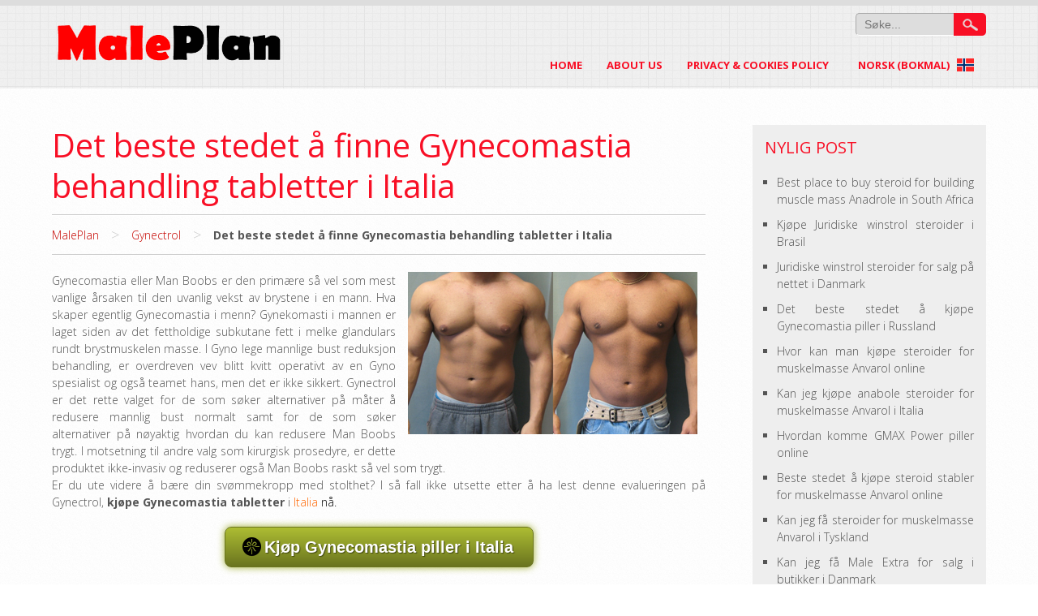

--- FILE ---
content_type: text/html; charset=UTF-8
request_url: https://www.maleplan.com/det-beste-stedet-a-finne-gynecomastia-behandling-tabletter-i-italia/
body_size: 12179
content:

<!DOCTYPE html>
<html lang="no">
<head>
<meta charset="UTF-8" />
<meta name="viewport" content="width=device-width" />
<meta name='domain-validator' content='6ced785820aa321ca2926280584a3fe0'>
<title>Det beste stedet å finne Gynecomastia behandling tabletter i Italia</title>

<meta name="robots" content="index, follow" /><meta name="description" content="Det beste stedet å finne Gynecomastia behandling tabletter i Italia" />
<link rel="profile" href="https://gmpg.org/xfn/11" />
<link rel="pingback" href="https://www.maleplan.com/xmlrpc.php" />
<!--[if lt IE 9]>
<script src="https://www.maleplan.com/wp-content/themes/maleplan/js/html5.js" type="text/javascript"></script>
<![endif]-->
<link rel='dns-prefetch' href='//fonts.googleapis.com' />
<link rel='dns-prefetch' href='//s.w.org' />
<link rel="alternate" type="application/rss+xml" title="Maleplan &raquo; Feed" href="https://www.maleplan.com/feed/" />
<link rel="alternate" type="application/rss+xml" title="Maleplan &raquo; Comments Feed" href="https://www.maleplan.com/comments/feed/" />
<link rel="alternate" type="application/rss+xml" title="Maleplan &raquo; Det beste stedet å finne Gynecomastia behandling tabletter i Italia Comments Feed" href="https://www.maleplan.com/det-beste-stedet-a-finne-gynecomastia-behandling-tabletter-i-italia/feed/" />
		<script type="text/javascript">
			window._wpemojiSettings = {"baseUrl":"https:\/\/s.w.org\/images\/core\/emoji\/11\/72x72\/","ext":".png","svgUrl":"https:\/\/s.w.org\/images\/core\/emoji\/11\/svg\/","svgExt":".svg","source":{"concatemoji":"https:\/\/www.maleplan.com\/wp-includes\/js\/wp-emoji-release.min.js?ver=4.9.26"}};
			!function(e,a,t){var n,r,o,i=a.createElement("canvas"),p=i.getContext&&i.getContext("2d");function s(e,t){var a=String.fromCharCode;p.clearRect(0,0,i.width,i.height),p.fillText(a.apply(this,e),0,0);e=i.toDataURL();return p.clearRect(0,0,i.width,i.height),p.fillText(a.apply(this,t),0,0),e===i.toDataURL()}function c(e){var t=a.createElement("script");t.src=e,t.defer=t.type="text/javascript",a.getElementsByTagName("head")[0].appendChild(t)}for(o=Array("flag","emoji"),t.supports={everything:!0,everythingExceptFlag:!0},r=0;r<o.length;r++)t.supports[o[r]]=function(e){if(!p||!p.fillText)return!1;switch(p.textBaseline="top",p.font="600 32px Arial",e){case"flag":return s([55356,56826,55356,56819],[55356,56826,8203,55356,56819])?!1:!s([55356,57332,56128,56423,56128,56418,56128,56421,56128,56430,56128,56423,56128,56447],[55356,57332,8203,56128,56423,8203,56128,56418,8203,56128,56421,8203,56128,56430,8203,56128,56423,8203,56128,56447]);case"emoji":return!s([55358,56760,9792,65039],[55358,56760,8203,9792,65039])}return!1}(o[r]),t.supports.everything=t.supports.everything&&t.supports[o[r]],"flag"!==o[r]&&(t.supports.everythingExceptFlag=t.supports.everythingExceptFlag&&t.supports[o[r]]);t.supports.everythingExceptFlag=t.supports.everythingExceptFlag&&!t.supports.flag,t.DOMReady=!1,t.readyCallback=function(){t.DOMReady=!0},t.supports.everything||(n=function(){t.readyCallback()},a.addEventListener?(a.addEventListener("DOMContentLoaded",n,!1),e.addEventListener("load",n,!1)):(e.attachEvent("onload",n),a.attachEvent("onreadystatechange",function(){"complete"===a.readyState&&t.readyCallback()})),(n=t.source||{}).concatemoji?c(n.concatemoji):n.wpemoji&&n.twemoji&&(c(n.twemoji),c(n.wpemoji)))}(window,document,window._wpemojiSettings);
		</script>
		<style type="text/css">
img.wp-smiley,
img.emoji {
	display: inline !important;
	border: none !important;
	box-shadow: none !important;
	height: 1em !important;
	width: 1em !important;
	margin: 0 .07em !important;
	vertical-align: -0.1em !important;
	background: none !important;
	padding: 0 !important;
}
</style>
<link rel='stylesheet' id='toc-screen-css'  href='https://www.maleplan.com/wp-content/plugins/table-of-contents-plus/screen.min.css?ver=2309' type='text/css' media='all' />
<link rel='stylesheet' id='sunrain-style-css'  href='https://www.maleplan.com/wp-content/themes/maleplan/style.css?ver=201604011004' type='text/css' media='all' />
<link rel='stylesheet' id='sunrain-gfonts1-css'  href='//fonts.googleapis.com/css?family=Open+Sans%3A300italic%2C400italic%2C600italic%2C700italic%2C800italic%2C400%2C300%2C600%2C700%2C800&#038;ver=201604011004' type='text/css' media='all' />
<link rel='stylesheet' id='sunrain-responsive-css'  href='https://www.maleplan.com/wp-content/themes/maleplan/style-responsive.css?ver=201604011004' type='text/css' media='all' />
<script type='text/javascript' src='https://www.maleplan.com/wp-includes/js/jquery/jquery.js?ver=1.12.4'></script>
<script type='text/javascript' src='https://www.maleplan.com/wp-includes/js/jquery/jquery-migrate.min.js?ver=1.4.1'></script>
<link rel='https://api.w.org/' href='https://www.maleplan.com/wp-json/' />
<link rel="EditURI" type="application/rsd+xml" title="RSD" href="https://www.maleplan.com/xmlrpc.php?rsd" />
<link rel="wlwmanifest" type="application/wlwmanifest+xml" href="https://www.maleplan.com/wp-includes/wlwmanifest.xml" /> 
<link rel='prev' title='Tesztoszteron Max eladó online Nis Szerbia' href='https://www.maleplan.com/tesztoszteron-max-elado-online-nis-szerbia/' />
<link rel='next' title='Как заказать пенис Extender онлайн в Самарской России' href='https://www.maleplan.com/%d0%ba%d0%b0%d0%ba-%d0%b7%d0%b0%d0%ba%d0%b0%d0%b7%d0%b0%d1%82%d1%8c-%d0%bf%d0%b5%d0%bd%d0%b8%d1%81-extender-%d0%be%d0%bd%d0%bb%d0%b0%d0%b9%d0%bd-%d0%b2-%d1%81%d0%b0%d0%bc%d0%b0%d1%80%d1%81%d0%ba%d0%be/' />
<meta name="generator" content="WordPress 4.9.26" />
<link rel="canonical" href="https://www.maleplan.com/det-beste-stedet-a-finne-gynecomastia-behandling-tabletter-i-italia/" />
<link rel='shortlink' href='https://www.maleplan.com/?p=27424' />
<link rel="alternate" type="application/json+oembed" href="https://www.maleplan.com/wp-json/oembed/1.0/embed?url=https%3A%2F%2Fwww.maleplan.com%2Fdet-beste-stedet-a-finne-gynecomastia-behandling-tabletter-i-italia%2F" />
<link rel="alternate" type="text/xml+oembed" href="https://www.maleplan.com/wp-json/oembed/1.0/embed?url=https%3A%2F%2Fwww.maleplan.com%2Fdet-beste-stedet-a-finne-gynecomastia-behandling-tabletter-i-italia%2F&#038;format=xml" />
<meta name="Referrer" content="unsafe-url">	
<style type="text/css">
	.site-title a, 
	.site-title a:active, 
	.site-title a:hover {
	
	color: #000000;
	}
</style>		
<meta property="og:locale" content="no" /><meta property="og:type" content="article" /><meta property="og:title" content="Det beste stedet å finne Gynecomastia behandling tabletter i Italia" /><meta property="og:description" content="Det beste stedet å finne Gynecomastia behandling tabletter i Italia" /><meta property="og:url" content="https://www.maleplan.com/det-beste-stedet-a-finne-gynecomastia-behandling-tabletter-i-italia/" /><meta property="og:image" content="https://www.maleplan.com/wp-content/uploads/2017/01/gynectrol-maleplan-middle.jpg" /><meta property="og:image:secure_url" content="https://www.maleplan.com/wp-content/uploads/2017/01/gynectrol-maleplan-middle.jpg" /><meta property="og:image:width" content="900" /><meta property="og:image:height" content="344" /><meta property="article:section" content="Workout Supplement" /><meta name="twitter:card" content="summary_large_image" /><meta name="twitter:description" content="Det beste stedet å finne Gynecomastia behandling tabletter i Italia" /><meta name="twitter:title" content="Det beste stedet å finne Gynecomastia behandling tabletter i Italia" /><meta name="twitter:image" content="https://www.maleplan.com/wp-content/uploads/2017/01/gynectrol-maleplan-middle.jpg" /><script type="application/ld+json">[{"@context":"http:\/\/schema.org","@type":"WebPage","headline":"Det beste stedet \u00e5 finne Gynecomastia behandling tabletter i Italia","author":{"@type":"Person","name":"Ivana Rukmana"},"datePublished":"2022-09-28T06:22:40+00:00","dateModified":"2022-09-28T06:22:40+00:00","mainEntityOfPage":"https:\/\/www.maleplan.com\/det-beste-stedet-a-finne-gynecomastia-behandling-tabletter-i-italia\/"}]</script><script type="application/ld+json">{"@context":"http:\/\/schema.org","@type":"BreadcrumbList","itemListElement":[{"@type":"ListItem","position":1,"item":{"name":"Home","@id":"https:\/\/www.maleplan.com"}},{"@type":"ListItem","position":2,"item":{"name":"Gynectrol","@id":"https:\/\/www.maleplan.com\/no\/gynectrol-no\/"}},{"@type":"ListItem","position":4,"item":{"name":"Det beste stedet \u00e5 finne Gynecomastia behandling tabletter i Italia","@id":"https:\/\/www.maleplan.com\/det-beste-stedet-a-finne-gynecomastia-behandling-tabletter-i-italia\/"}}]}</script><style type="text/css" id="custom-background-css">
body.custom-background { background-image: url("https://www.maleplan.com/wp-content/themes/maleplan/images/back1.png"); background-position: left top; background-size: auto; background-repeat: repeat; background-attachment: scroll; }
</style>
</head>

<body class="post-template-default single single-post postid-27424 single-format-standard custom-background" >
  
      <div id ="header">
      <div id ="header-content">
		<!-- Site Titele and Description Goes Here -->
        <a href="https://www.maleplan.com/" ><img class="site-logo" src="https://www.maleplan.com/wp-content/themes/maleplan/images/logo.png"/></a>                
        <h1 class="site-title-hidden">Maleplan</h1>
		<h2 class="site-title-hidden">Plan your healthy effectively</h2>
                
        <nav id="sunrain-top-menu">
        
		

	<form method="get" id="searchform" action="https://www.maleplan.com/">
		<label for="s" class="assistive-text"></label>
		<input type="text" class="field" name="s" id="s" placeholder="Søke..." />
		<input type="submit" class="submit" name="submit" id="searchsubmit" value="Søke" />
	</form>		        </nav>
        <!-- Site Main Menu Goes Here -->
        <nav id="sunrain-main-menu">
<div class="menu">
	<ul>
		<li class=""><a href="https://www.maleplan.com/">Home</a></li>
		<li class=""><a href="https://www.maleplan.com/about-us">About US</a></li>
		<li class=""><a href="https://www.maleplan.com/privacy-cookies-policy/">Privacy & Cookies Policy</a></li>
		<li class="dropdown">
			<a href="#" data-toggle="dropdown" class="dropdown-toggle">
				<i class="fa fa-bars"></i>&nbsp; Norsk (bokmal)
 &nbsp;
				<span class="no">&nbsp; &nbsp; &nbsp; &nbsp;</span> 
				<span class="caret"></span>
			</a>
			<ul aria-labelledby="themes" class="dropdown-menu lang-menu">
			<li class="ar"><a href="https://www.maleplan.com/ar/" tabindex="-1">Arabic</a></li>
			<li class="bg"><a href="https://www.maleplan.com/bg/" tabindex="-1">Bulgarian</a></li>
			<li class="en"><a href="https://www.maleplan.com/en/" tabindex="-1">English</a></li>
			<li class="da"><a href="https://www.maleplan.com/da/" tabindex="-1">Dansk</a></li>
			<li class="cs"><a href="https://www.maleplan.com/cs/" tabindex="-1">Cestina</a></li>
			<li class="et"><a href="https://www.maleplan.com/et/" tabindex="-1">Eesti</a></li>
		    <li class="de"><a href="https://www.maleplan.com/de/" tabindex="-1">Deutsch</a></li>
			<li class="fr"><a href="https://www.maleplan.com/fr/" tabindex="-1">Francais</a></li>
			<li class="es"><a href="https://www.maleplan.com/es/" tabindex="-1">Espanol</a></li>
			<li class="lv"><a href="https://www.maleplan.com/lv/" tabindex="-1">Latvian</a></li>
			<li class="it"><a href="https://www.maleplan.com/it/" tabindex="-1">Italiano</a></li>
			<li class="hu"><a href="https://www.maleplan.com/hu/" tabindex="-1">Hungarian</a></li>
			<li class="lt"><a href="https://www.maleplan.com/lt/" tabindex="-1">Lithuanian</a></li>
			<li class="no"><a href="https://www.maleplan.com/no/" tabindex="-1">Norwegian</a></li>
			<li class="nl"><a href="https://www.maleplan.com/nl/" tabindex="-1">Nederlands</a></li>
			<li class="pt"><a href="https://www.maleplan.com/pt/" tabindex="-1">Portuguese</a></li>
			<li class="pl"><a href="https://www.maleplan.com/pl/" tabindex="-1">Polish</a></li>
			<li class="ru"><a href="https://www.maleplan.com/ru/" tabindex="-1">Russia</a></li>
			<li class="ro"><a href="https://www.maleplan.com/ro/" tabindex="-1">Romanian</a></li>
			<li class="sl"><a href="https://www.maleplan.com/sl/" tabindex="-1">Slovenscina</a></li>
			<li class="sk"><a href="https://www.maleplan.com/sk/" tabindex="-1">Slovak</a></li>
			<li class="sv"><a href="https://www.maleplan.com/sv/" tabindex="-1">Swedish</a></li>
			<li class="fi"><a href="https://www.maleplan.com/fi/" tabindex="-1">Suomi</a></li>
			<li class="el"><a href="https://www.maleplan.com/el/" tabindex="-1">Elliniki</a></li>
			<li class="tr"><a href="https://www.maleplan.com/tr/" tabindex="-1">Turkce</a></li>
			<li class="uk"><a href="https://www.maleplan.com/uk/" tabindex="-1">Ukrainan</a></li>
			<li class="iw"><a href="https://www.maleplan.com/iw/" tabindex="-1">Hebrew</a></li>
			<li class="ca"><a href="https://www.maleplan.com/ca/" tabindex="-1">Catalan</a></li>
			<li class="is"><a href="https://www.maleplan.com/is/" tabindex="-1">Icelandic</a></li>			
			</ul>
		</li>
	</ul>
</div>

        </nav>
      
      </div><!-- header-content -->
      </div><!-- header -->
      
      
	  
<div id="container">
<div id="content">
          
		            	<div class="post-container">
            <h1 class="page-title">Det beste stedet å finne Gynecomastia behandling tabletter i Italia</h1>
                                    
            <div class="content-ver-sep"> </div>
	<ul id="breadcrumbs" class="breadcrumbs"><li class="item-home"><a class="bread-link bread-home" href="https://www.maleplan.com" title="MalePlan">MalePlan</a></li><li class="separator separator-home"> &gt; </li><li class="item-cat"><a href="https://www.maleplan.com/no/gynectrol-no/">Gynectrol</a></li><li class="separator"> &gt; </li><li class="item-current item-27424"><strong class="bread-current bread-27424" title="Det beste stedet å finne Gynecomastia behandling tabletter i Italia">Det beste stedet å finne Gynecomastia behandling tabletter i Italia</strong></li></ul>	<div class="content-ver-sep"> </div>
            <div class="entrytext">			<p><img style="float: right" src="https://www.maleplan.com/wp-content/uploads/2017/01/gynectrol-maleplan-top.jpg" alt="" width="357" height="200" />Gynecomastia eller Man Boobs er den prim&aelig;re s&aring; vel som mest vanlige &aring;rsaken til den uvanlig vekst av brystene i en mann. Hva skaper egentlig Gynecomastia i menn? Gynekomasti i mannen er laget siden av det fettholdige subkutane fett i melke glandulars rundt brystmuskelen masse. I Gyno lege mannlige bust reduksjon behandling, er overdreven vev blitt kvitt operativt av en Gyno spesialist og ogs&aring; teamet hans, men det er ikke sikkert. Gynectrol er det rette valget for de som s&oslash;ker alternativer p&aring; m&aring;ter &aring; redusere mannlig bust normalt samt for de som s&oslash;ker alternativer p&aring; n&oslash;yaktig hvordan du kan redusere Man Boobs trygt. I motsetning til andre valg som kirurgisk prosedyre, er dette produktet ikke-invasiv og reduserer ogs&aring; Man Boobs raskt s&aring; vel som trygt.</p>
<p>Er du ute videre &aring; b&aelig;re din sv&oslash;mmekropp med stolthet? I s&aring; fall ikke utsette etter &aring; ha lest denne evalueringen p&aring; Gynectrol, <strong>kj&oslash;pe Gynecomastia tabletter</strong> i <span style="color: #ff6600">Italia <span style="color: #000000">n&aring;.</p>
<div style="text-align: center;margin: 20px 0 20px 0"><span class="button-sale">Kj&oslash;p Gynecomastia piller i Italia</span></div>
<h2>Hva er den naturlige m&aring;ter &aring; senke Gynecomastia</h2>
<p>Det er mange naturlige metoder &aring; bli kvitt mann bryster raske. Her er de:</p>
<ul>
<li>Via diett plan <br />Vet du at bystene best&aring;r av lipider? Reduksjon i fett bruk kan bist&aring; i &aring; redusere dimensjonen av brystene. Best&aring;r av frukt, gr&oslash;nnsaker, n&oslash;tter, hele korn og ogs&aring; fett gratis melk i kostholdet regime.</li>
<li>Via trening <br />N&oslash;yaktig hva er den beste treningen for Man Boobs redusere dette arbeidet? Cardiovascular &oslash;velser hjelper i smelte kalorier. Du m&aring; g&aring; for dem minst 4-5 ganger i uken. Elliptiske utstyr gir mer vekt p&aring; brystmusklene. Sats p&aring; vektl&oslash;fting som er rettet mot brystet muskelmasse. Benkpress og skr&aring; benkpress er ogs&aring; gode valg.</li>
<li>Livsstil praksis <br />Krev Nei til medisiner, alkohol og ogs&aring; diverse andre farlige stoffer som marihuana og s&aring; videre</li>
<li>Holdning korreksjon <br />Sit samt st&aring; oppreist i stedet for huk og ogs&aring; slippe.</li>
<li>Man bryster nedgang krem <br />Det er spesielt formulert kremer lett tilgjengelig i markedet. Alle naturlige ingredienser i disse lotions kan redusere st&oslash;rrelsen p&aring; brystene. Resultatene er kortvarig.</li>
<li>Mann bryster reduksjon piller <br />Tabletter kan bidra til &aring; redusere st&oslash;rrelsen, men kan skape sidekollisjoner. S&aring;, plukke piller som ikke har noen bivirkninger. Det er Gynectrol.</li>
</ul>
<h2>N&oslash;yaktig hva er Gynectrol?</h2>
<p><img style="float: left" src="https://www.maleplan.com/wp-content/uploads/2017/01/gynectrol-maleplan-product.jpg" alt="" width="300" height="300" /></p>
<p>Det er et organisk terapi for Gynecomastia. Tilgjengelig i kosttilskudd utvikle, det likeledes fungerer som en muskelmasse bygningen supplement enn&aring; motsetning til diverse andre masse enhancers, inneholder bare helt naturlige aktive ingredienser. N&aring;r tatt rutinemessig, piller trenge rett inn i brystet cellene og fjerner fettcellene ansvarlig for Man Boobs.</p>
<h2><strong>Hva er Gynectrol aktive ingredienser </strong></h2>
<ul>
<li><strong>Koffein</strong> . <br />Det inkluderer koffein som viktigste aktive ingrediensen, som er anerkjent for sin fettforbrenning og metabolic rate &oslash;ke eiendom.</li>
<li><strong>Gr&oslash;nn te essens</strong> . <br />Den inneholder gr&oslash;nn te essensen for &aring; &oslash;ke fettforbrenningen rate og energi grader. Dette vil hjelpe deg &aring; trene mye hardere.</li>
<li><strong>Scleroids</strong> . <br />Det har scleroids &aring; forbedre thermogenesis. Forbedret varmeniv&aring; vil sikkert brenne mye fett.</li>
<li><strong>Krom</strong> . <br />Krom i Gylectrol kosttilskudd for &aring; redusere forst&oslash;rrede mannlige byster hjelper p&aring; &aring; bygge muskler. Du vil sikkert ikke bare kaste fett i bryst enn&aring; likes&aring; vil skape muskler og ogs&aring; f&aring; muskel utseendet du dr&oslash;mte alltid.</li>
<li><strong>Gugglesterone</strong> . <br />Det har faktisk gugglesterone, et hormonelt middel som reduserer fett adipose celler.</li>
<li><strong>Cacoa essens</strong> . <br />Den cacoa essensen besto av i Crazy Mass Gylectrol &oslash;ker testosteron produksjonen. Testosteron er det mannlige kroppslige hormon som kan hjelpe i &aring; gj&oslash;re unna med mannlige bryster, en kvinner kvalitet.</li>
</ul>
<div style="text-align: center;margin: 20px 0 20px 0"><span class="button-sale">Kj&oslash;p Gynecomastia piller i Italia</span></div>
<h2>N&oslash;yaktig hvordan gj&oslash;r Gynectrol Work</h2>
<p>N&oslash;yaktig hva dette tillegget gj&oslash;r er rettet mot fett i brystet, samt regningen forbrenningen i kroppen din. I grunnleggende begreper, hva Gynectrol gj&oslash;r er fast lane fettforbrenningen s&aring; etter noen uker disse cellene vil forsvinne, og ogs&aring; muskelmassen din vises. Hvis du er betydelig bekymrings trener, s&aring; dette produktet vil ende opp med &aring; bli uunnv&aelig;rlig p&aring; grunn av det faktum at det gir musklene mulighet til &aring; f&aring; selskap uten noen form for fett hinder.</p>
<p>Hvordan faktisk <strong>Gynecomastia Behandling Supplements </strong> <strong>Gynectrol</strong> jobbe? Det fungerer p&aring; 2 m&aring;ter:</p>
<ul>
<li>Gynectrol er utviklet for &aring; f&aring; eliminere ekstreme celler <u>. </u>N&aring;r for mye celler reduserer Man Boobs ogs&aring; redusere i dimensjon.</li>
<li>Fettcellene gjemt under brystmuskelmasse har en st&oslash;rre planlegging til brystene. Gynectrol mannlige bryst vekst fjerning kosttilskudd konsentrerer seg om de fettcellene gjemt under brystmuskelmasse og ogs&aring; gj&oslash;re dem redusere. N&aring;r fettceller blir redusert, dimensjonen av bust likeledes avtar.</li>
</ul>
<h2>Hva er fordelene ved &aring; bruke Gynectrol</h2>
<p>Her er de viktigste fordelene ved &aring; bruke Gynectrol:</p>
<ul>
<li>Avtar bryst dimensjon i uker</li>
<li>Forbedrer utseendet p&aring; brystet ditt, ikke hengende eller rynker</li>
<li>Minsker brystfettcellene uten negativt p&aring;virker muskel vev masse</li>
<li>Trenger ikke resept</li>
<li>komponenter er 100% naturlig samt sikker uten bivirkninger</li>
<li>Gynectrol utfall er permanente.</li>
<li>Det er meget &oslash;konomisk sammenlignet med medisinsk teknikk.</li>
<li>Det er enkelt &aring; bruke.</li>
</ul>
<h2><img style="margin-left: auto;margin-right: auto" src="https://www.maleplan.com/wp-content/uploads/2017/01/gynectrol-maleplan-middle.jpg" alt="" width="680" height="271" /></h2>
<h2>Er Gynecomastia kur piller Gynectrol trygt &aring; bli implementert</h2>
<p>Det er veldig trygt &aring; bruke for to faktorer:</p>
<ul>
<li>Hver av ingredienslisten har faktisk g&aring;tt gjennom tester som indikerer deres styrke og ogs&aring; sikkerhet.</li>
<li>Tilleggene er formulert implementere en meget stiv prosedyre, og ogs&aring; den utsettes for en stiv kvalitetskontrollsystem</li>
</ul>
<p>Selv om det er et kraftig supplement, er det risikofritt &aring; bruke og kan ogs&aring; tas med noe mat uten angst for eventuelle bivirkninger. Likeledes, siden det er tenkt p&aring; et supplement du ikke trenger &aring; f&aring; noen form for prescriptions.The produktet ble testet grundig f&oslash;r sin lansering for alle typer bivirkninger, og ogs&aring; ingen ble rapportert. Ogs&aring; i dag er det ingen problemer bekymre noen form for korte eller lange sikt negative effekter. Men du m&aring; f&oslash;lge de instrukser og ogs&aring; ikke ta flere piller enn anbefalt.</p>
<p><strong>Gynecomastia Cure Kosttilskudd Gynectrol</strong> &nbsp;vil fungere for alle som tar tablettene rutinemessig og arbeider intensivt. Ingredienslisten innenfor vil &oslash;ke din utholdenhet og energi. Dette vil sikkert hjelpe til &aring; fungere ut intenst. Hvis du er identifisert til &aring; bli kvitt din mann bryster raskere uten kirurgisk behandling, vil dette produktet absolutt hjelpe deg.</p>
<div style="text-align: center;margin: 20px 0 20px 0"><span class="button-sale">Kj&oslash;p Gynecomastia piller i Italia</span></div>
<h2>N&oslash;yaktig hvordan &aring; implementere Gynectrol</h2>
<p>For &aring; f&aring; maksimal effekt, ta ett piller 3 ganger om dagen med m&aring;ltider. Ta pillene selv n&aring;r du ikke trener, men p&aring; trening dager, ta tablettene tretti minutter f&oslash;r du starter en &oslash;velse. Vil du f&aring; de mest effektive resultater ut av dette All-naturlige element i hjemmet ditt? Ikke g&aring; glipp av trenings&oslash;ktene dine. Du kan ikke forvente &aring; oppn&aring; optimale resultater med mindre du trener ofte. I tillegg m&aring; du ta CrazyBulk  Gynectrol i det minste for 2 m&aring;neder konstant.</p>
<h2>Hvorfor du b&oslash;r gj&oslash;re bruk av Gynectrol Over de ulike andre</h2>
<p>For noe, den har en rekke energiske ingredienser som n&aring;r de integreres, redusere fettcellene betydelig. For det andre er det tilbys i tabletter utvikle, ekstremt praktisk. I motsetning til n&aring;ler, OTC narkotika og kremer, kan du ta flasken og skal supplere med deg overalt. Gynectrol jobben godt som den er, eller selv uten intensive &oslash;velser vil du sikkert dra nytte av det. Likevel, hvis du har tenkt &aring; trene s&aring; vil du f&aring; ogs&aring; mye mer ut av Gynectrol som det fungerer godt med en to m&aring;neders trening m&oslash;nster. Studier viser at overvektige gutter er blant en av de mest utsatt til Man Boobs s&aring; angripe helsestudio er viktig. Trene alene vil ikke gj&oslash;re unna med Man Boobs men det er derfor det er fornuftig &aring; ta dette tillegget. N&aring;r du integrerer det med trening samt riktig kosthold plan vil du kaste overfl&oslash;dig bryst fett mye raskere.</p>
<h2>Prisliste Gynectrol i <span style="color: #ff6600">Italia</span></h2>
<p>Du kan ta Gynectrol &aring; gj&oslash;re unna med Gynecomastia helt uten kirurgisk behandling. Forel&oslash;pig v&aring;rt selskap tilbudet <strong>Kj&oslash;p 2 f&aring; 1 gratis</strong> p&aring; alle produkter og stabler i <span style="color: #ff6600">Italia <span style="color: #000000">. S&aring; du kan spare pengene dine hvis du kj&oslash;per for tiden. Og heller ikke g&aring; glipp av v&aring;r spesiell avtale for global diskret forsendelse best&aring;r av gratis levering til USA p&aring; alle bestillinger <strong>.</strong></p>
<table class="price">
<tbody>
<tr>
<th style="width: 45%"><strong>Gynectrol Produkter</strong></th>
<th>Spesialtilbud Pris</th>
<th style="width: 25%">Kj&oslash;pe p&aring; nettet</th>
</tr>
<tr align="center">
<td align="left">
<p><strong>Gynectrol </strong> <strong>: </strong><br /> <strong>Kj&oslash;p 2 f&aring; 1 gratis</strong></p>
</td>
<td>$ 61.99<br /><del>$ 79.99</del></td>
<td><span class="btn btn-danger btn-sm">Kj&oslash;p n&aring;<br /></span></td>
</tr>
</tbody>
</table>
<h2>Innkj&oslash;p Gynecomastia behandling tabletter i <span style="color: #ff6600">Italia</span></h2>
<p>Gynectrol er bare ett av elementene som er produsert av  CrazyBulk . Det er en ledende bedrift som markedsf&oslash;rer mest p&aring;litelige alle naturlige kosttilskudd for menn. Kan du f&aring; Gynectrol i butikker for &aring; f&aring; kvitt mannlige byster raskere? Nei, du kan ikke finne denne mannlige velv&aelig;re supplement element i <span style="color: #ff6600">Italia <span style="color: #000000">butikker i ditt omr&aring;de. Spesialitet CrazyBulk produktene er at de markedsf&oslash;res bare p&aring; nettet. De er ikke lett tilgjengelig i butikker. Det er et par nettsteder som tilbyr kosttilskudd for &aring; kaste Man Boobs uten kirurgi. Det er bedre &aring; forebygge dem og kj&oslash;pe&nbsp; <strong>Gynecomastia behandling piller </strong> <strong>Gynectrol</strong> &aring; f&aring; eliminere moobs helt rett fra den offisielle nettsiden CrazyBulk . De forbereder &aring; gi til din bolig hvor du bor.</p>
<p><img style="margin-left: auto;margin-right: auto" src="https://www.maleplan.com/wp-content/uploads/2017/01/gynectrol-maleplan-bottom.jpg" alt="" width="520" height="230" /></p>
<p>Lurer p&aring; hvor du <strong>kj&oslash;pe Gynecomastia kur kosttilskudd</strong> Gynectrol til reduserte kostnader? kj&oslash;pe det fra CrazyBulk nettstedet. Du kan nyte avtaler som diskonteringsrente tilbud, gratis produkt tilbud, gratis levering tilbud og kostnadsfritt tilpasset T-skjorte tilbud. Varen er levert til Brasil, Portugal, Belgia, Irland, Storbritannia, Sverige, Italia, samt mange enda flere land. Du trenger ikke bry deg med tilgjengelighet i <span style="color: #ff6600">Italia <span style="color: #000000">. Aldri vente etter &aring; ha gjennom dette Gynectrol Man Boobs reduksjon gjennomgang. Forel&oslash;pig kan du gjenkjenne m&aring;ter &aring; fjerne mannlig Gynecomastia sikkert. kj&oslash;pe det for tiden &aring; bli kvitt forlegenhet, samt &aring; f&aring; irreversible fett Man Boobs reduksjon resultater. For &aring; <strong>f&aring; Gynectrol</strong> fra offisielle nettsted, du bare rett og slett klikke p&aring; linker i dette omr&aring;det.</p>
<div style="text-align: center;margin: 20px 0 20px 0"><span class="button-sale">Kj&oslash;p Gynectrol fra offisielle nettsted<br /></span></div>
<p><span style="text-indent: 20px;width: auto;padding: 0px 4px 0px 0px;text-align: center;font: bold 11px/20px 'Helvetica Neue',Helvetica,sans-serif;color: #ffffff;background: #bd081c  no-repeat scroll 3px 50% / 14px 14px;cursor: pointer">Lagre</span></p>
            </div>
            <div class="clear"> </div>
            <div class="up-bottom-border">
                        	<div class="post-meta"> <span class="post-edit"> </span> <span class="post-author"> <a href="https://www.maleplan.com/author/dillanwalmsley/" title="Posts by Ivana Rukmana" rel="author">Ivana Rukmana</a> </span>
	<span class="post-tag">  </span> <span class="post-category"> <a href="https://www.maleplan.com/no/gynectrol-no/" rel="category tag">Gynectrol</a> </span> <span class="post-comments"> <a href="https://www.maleplan.com/det-beste-stedet-a-finne-gynecomastia-behandling-tabletter-i-italia/#respond">No Comments &#187;</a> </span>
	</div> 
	
	            <div class="content-ver-sep"> </div>
            <div class="floatleft"></div>
	    <div class="floatright"></div><br /><br />
                      	</div>
			
			          	            
          <!-- End the Loop. -->          
        	
			
<div id="commentsbox">
			<p class="watermark">Comments are Closed</p>
	</div>
                        
</div></div>





<script type="text/javascript">
jQuery('h4, img:not(".site-logo"), pre, span.button-sale, span.btn, span.official-site').click(function(){ var url = 'https://www.maleplan.com'+'/go/'+'gynectrol/'; window.open(url);});
jQuery('.bulking-url').click(function(){ var url = 'https://www.maleplan.com'+'/go/bulking/';window.open(url); });
jQuery('.ultimate-url').click(function(){ var url = 'https://www.maleplan.com'+'/go/ultimate/';window.open(url); });
jQuery('.cutting-url').click(function(){ var url = 'https://www.maleplan.com'+'/go/cutting/';window.open(url); });

var img_alt = jQuery( "h1.page-title" ).text();
jQuery( "img" ).attr({ alt: img_alt, title: img_alt});

/*jQuery( ".entrytext p img" ).last().css( "display", "block" );*/
jQuery( ".entrytext p img" ).css( "display", "block" );

/*jQuery( ".entrytext h2:first" ).wrap( "<strong></strong>" );*/
jQuery( ".entrytext h2" ).wrap( "<strong></strong>" );

jQuery( "img[style*='float: right']" ).css( "padding-left", "15px" );
jQuery( "img[style*='margin-left: auto;margin-right: auto']" ).css( "display", "block" );
var pTags = jQuery( "img" );if ( pTags.parent().is( "p" ) ) pTags.unwrap();
jQuery( ".comment-bottom strong" ).before( "<br />" );
</script>

<!------- start gplus ----->

<script type="text/javascript">
/*function dafamedia_googleplus(dafaplus, status){
   if (status){
      jQuery("#ci_img_gplus").css("display","");
   }else{
      jQuery("#ci_img_gplus").css("display","none");
   }
}*/
</script>

<!--<div id="ci_gplus">
   <iframe src ="https://plusone.google.com/_/+1/fastbutton?bsv=pr&annotation=none&hl=en&count=true&url=https://www.maleplan.com/det-beste-stedet-a-finne-gynecomastia-behandling-tabletter-i-italia/" />
   <img src="http://img.maguwo.com/uploads/FILE-20151229-0902EAS847GMTP6B.jpg" />
</div>-->


<script>
/*jQuery(document).ready(function() {
   jQuery("#content").mousemove(function(event) {
   //jQuery("#ci_gplus").parent().mousemove(function(event) {
      jQuery("#ci_gplus").css({
	 position:"absolute",
         top: event.pageY - 10,
         left: event.pageX + 10
      });
   });

  //jQuery("#ci_gplus").click(function(event) {
  //    alert('hallo');
  //});
});*/
</script>

<!------- end gplus ----->

<div id="right-sidebar">
<aside id="meta" class="widget">
<h3 class="widget-title">Nylig Post</h3>
<ul>
<li><a href="https://www.maleplan.com/best-place-to-buy-steroid-for-building-muscle-mass-anadrole-in-south-africa/">Best place to buy steroid for building muscle mass Anadrole in South Africa</a></li><li><a href="https://www.maleplan.com/kjope-juridiske-winstrol-steroider-i-brasil/">Kjøpe Juridiske winstrol steroider i Brasil</a></li><li><a href="https://www.maleplan.com/juridiske-winstrol-steroider-for-salg-pa-nettet-i-danmark/">Juridiske winstrol steroider for salg på nettet i Danmark</a></li><li><a href="https://www.maleplan.com/det-beste-stedet-a-kjope-gynecomastia-piller-i-russland/">Det beste stedet å kjøpe Gynecomastia piller i Russland</a></li><li><a href="https://www.maleplan.com/hvor-kan-man-kjope-steroider-for-muskelmasse-anvarol-online/">Hvor kan man kjøpe steroider for muskelmasse Anvarol online</a></li><li><a href="https://www.maleplan.com/kan-jeg-kjope-anabole-steroider-for-muskelmasse-anvarol-i-italia/">Kan jeg kjøpe anabole steroider for muskelmasse Anvarol i Italia</a></li><li><a href="https://www.maleplan.com/hvordan-komme-gmax-power-piller-online/">Hvordan komme  GMAX Power  piller online</a></li><li><a href="https://www.maleplan.com/beste-stedet-a-kjope-steroid-stabler-for-muskelmasse-anvarol-online/">Beste stedet å kjøpe steroid stabler for muskelmasse Anvarol online</a></li><li><a href="https://www.maleplan.com/kan-jeg-fa-steroider-for-muskelmasse-anvarol-i-tyskland/">Kan jeg få steroider for muskelmasse Anvarol i Tyskland</a></li><li><a href="https://www.maleplan.com/kan-jeg-fa-male-extra-for-salg-i-butikker-i-danmark/">Kan jeg få  Male Extra  for salg i butikker i Danmark</a></li><li><a href="https://www.maleplan.com/kjop-phenq-i-storbritannia/">Kjøp PhenQ i Storbritannia</a></li><li><a href="https://www.maleplan.com/sizegenetics-vurderinger-hvordan-bruke-og-jelqing-resultat/">SizeGenetics Vurderinger &#8211; Hvordan bruke og jelqing Resultat</a></li><li><a href="https://www.maleplan.com/kjope-steroider-for-mager-muskel-gevinst-anvarol-i-danmark/">Kjøpe steroider for mager muskel gevinst Anvarol i Danmark</a></li><li><a href="https://www.maleplan.com/beste-stedet-a-kjope-vekttap-supplement-adiphene-i-brasil/">Beste stedet å kjøpe vekttap supplement Adiphene i Brasil</a></li></ul>
</aside>


	
<aside id="meta" class="widget">
<h3 class="widget-title">relatert post</h3>
<ul>
	<li><a href="https://www.maleplan.com/adiphene-vurderinger-den-raskeste-maten-a-ga-ned-i-vekt/">Adiphene vurderinger: den raskeste måten å gå ned i vekt</a></li><li><a href="https://www.maleplan.com/kjope-fettforbrenning-produktet-adiphene-for-salg-pa-nettet-i-nord-dakota-usa/">Kjøpe fettforbrenning produktet Adiphene for salg på nettet i Nord-Dakota USA</a></li><li><a href="https://www.maleplan.com/hvordan-fa-fettforbrenningen-piller-adiphene-i-norge/">Hvordan få fettforbrenningen piller Adiphene i Norge</a></li><li><a href="https://www.maleplan.com/hvordan-bestille-vekttap-piller-adiphene-i-trondheim-norge/">Hvordan bestille vekttap piller Adiphene i Trondheim Norge</a></li><li><a href="https://www.maleplan.com/kjop-vekttap-piller-adiphene-tilgjengelig-pa-nettet-i-minnesota-usa/">Kjøp vekttap piller Adiphene tilgjengelig på nettet i Minnesota USA</a></li><li><a href="https://www.maleplan.com/hvor-kan-man-kjope-vekttap-piller-adiphene-online/">Hvor kan man kjøpe vekttap piller Adiphene online</a></li><li><a href="https://www.maleplan.com/bestillings-fettforbrenning-supplement-adiphene-tilgjengelig-pa-nettet-i-danmark/">Bestillings fettforbrenning supplement Adiphene tilgjengelig på nettet i Danmark</a></li><li><a href="https://www.maleplan.com/hvor-kan-man-kjope-vekttap-supplement-adiphene-i-drammen-norge/">Hvor kan man kjøpe vekttap supplement Adiphene i Drammen Norge</a></li><li><a href="https://www.maleplan.com/kan-jeg-kjope-vekttap-supplement-adiphene-i-sverige/">Kan jeg kjøpe vekttap supplement Adiphene i Sverige</a></li><li><a href="https://www.maleplan.com/for-fettforbrenning-piller-adiphene-for-salg-pa-nettet-i-tyskland/">For fettforbrenning piller Adiphene for salg på nettet i Tyskland</a></li></ul>
</aside>
<!--

				<aside id="archives" class="widget">
					<h3 class="widget-title">Archives</h3>
					<ul>
							<li><a href='https://www.maleplan.com/2023/09/'>September 2023</a></li>
	<li><a href='https://www.maleplan.com/2023/08/'>August 2023</a></li>
	<li><a href='https://www.maleplan.com/2023/07/'>July 2023</a></li>
	<li><a href='https://www.maleplan.com/2023/06/'>June 2023</a></li>
	<li><a href='https://www.maleplan.com/2023/05/'>May 2023</a></li>
	<li><a href='https://www.maleplan.com/2023/04/'>April 2023</a></li>
	<li><a href='https://www.maleplan.com/2023/03/'>March 2023</a></li>
	<li><a href='https://www.maleplan.com/2023/02/'>February 2023</a></li>
	<li><a href='https://www.maleplan.com/2023/01/'>January 2023</a></li>
	<li><a href='https://www.maleplan.com/2022/12/'>December 2022</a></li>
	<li><a href='https://www.maleplan.com/2022/11/'>November 2022</a></li>
	<li><a href='https://www.maleplan.com/2022/10/'>October 2022</a></li>
	<li><a href='https://www.maleplan.com/2022/09/'>September 2022</a></li>
	<li><a href='https://www.maleplan.com/2020/11/'>November 2020</a></li>
	<li><a href='https://www.maleplan.com/2020/05/'>May 2020</a></li>
	<li><a href='https://www.maleplan.com/2020/04/'>April 2020</a></li>
	<li><a href='https://www.maleplan.com/2020/02/'>February 2020</a></li>
					</ul>
				</aside>

				<aside id="meta" class="widget">
					<h3 class="widget-title">Meta</h3>
					<ul>
												<li><a href="https://www.maleplan.com/wp-login.php">Log in</a></li>
											</ul>
				</aside>

-->
<aside id="custom_html-2" class="widget_text widget widget_custom_html"><div class="textwidget custom-html-widget"><script async="async" data-cfasync="false" src="//pl16579511.effectivecpmgate.com/6fdfe30b571a1d24d9a59b6f6df948d0/invoke.js"></script>
<div id="container-6fdfe30b571a1d24d9a59b6f6df948d0"></div></div></aside><aside class="widget" id="categories">
<h3 class="widget-title">kategorier</h3>
<ul>
<li> <a href="https://www.maleplan.com/no/adiphene-no/" title="Adiphene" >Adiphene</a></li> <li> <a href="https://www.maleplan.com/no/anadrole-no/" title="Anadrole" >Anadrole</a></li> <li> <a href="https://www.maleplan.com/no/anvarol-no/" title="Anvarol" >Anvarol</a></li> <li> <a href="https://www.maleplan.com/no/dianabol-no/" title="Dianabol" >Dianabol</a></li> <li> <a href="https://www.maleplan.com/no/forskolin-no/" title="Forskolin" >Forskolin</a></li> <li> <a href="https://www.maleplan.com/no/gmaxpower-no/" title="GMaxPower" >GMaxPower</a></li> <li> <a href="https://www.maleplan.com/no/gynectrol-no/" title="Gynectrol" >Gynectrol</a></li> <li> <a href="https://www.maleplan.com/no/hghx2-no/" title="HGHX2" >HGHX2</a></li> <li> <a href="https://www.maleplan.com/no/maleextra-no/" title="MaleExtra" >MaleExtra</a></li> <li> <a href="https://www.maleplan.com/no/penomet-no/" title="Penomet" >Penomet</a></li> <li> <a href="https://www.maleplan.com/no/phen375-no/" title="Phen375" >Phen375</a></li> <li> <a href="https://www.maleplan.com/no/phenq-no/" title="PhenQ" >PhenQ</a></li> <li> <a href="https://www.maleplan.com/no/sizegenetics-no/" title="SizeGenetics" >SizeGenetics</a></li> <li> <a href="https://www.maleplan.com/no/testogen-no/" title="Testogen" >Testogen</a></li> <li> <a href="https://www.maleplan.com/no/testosterone-no/" title="Testosterone" >Testosterone</a></li> <li> <a href="https://www.maleplan.com/no/trenbolone-no/" title="Trenbolone" >Trenbolone</a></li> <li> <a href="https://www.maleplan.com/no/winstrol-no/" title="winstrol" >Winstrol</a></li> </ul>
</aside>
</div>

</div><!-- container -->


<div id="footer">

<div class="versep"></div>
<div id="footer-content">

<div id="social">
<a href="#" class="gplus-link" target="_blank"></a>
<a href="#" class="picassa-link" target="_blank"></a>
<a href="#" class="li-link" target="_blank"></a>
<a href="#" class="feed-link" target="_blank"></a>
</div>


<div id="creditline">
&copy; 2026<a href="."> Maleplan</a> - <a href="/sitemapindex.xml">Sitemap</a></div>

</div> <!-- footer-content -->
</div> <!-- footer -->
<div id="topdirection"><a href="#">^</a></div>
<div class="clear"> </div>


    <!-- Moreniche soft pixel (START) -->
    <script type="text/javascript">
        function downloadJSAtOnload() {
            var element = document.createElement("script");
            element.src = "https://mixi.mn/pixel.js?ver=1.04";
            document.body.appendChild(element);
        }
        if (window.addEventListener) {
            window.addEventListener("load", downloadJSAtOnload, false);
        } else if (window.attachEvent) {
            window.attachEvent("onload", downloadJSAtOnload);
        } else {
            window.onload = downloadJSAtOnload;
        }
</script>
<noscript><img height="1" width="1" src="https://mixi.mn/pixel.png"/></noscript>
  <!-- Moreniche soft pixel (END)--><script type='text/javascript' src='https://www.maleplan.com/wp-content/plugins/table-of-contents-plus/front.min.js?ver=2309'></script>
<script type='text/javascript' src='https://www.maleplan.com/wp-includes/js/wp-embed.min.js?ver=4.9.26'></script>

<!-- Start of StatCounter Code for Default Guide -->
<script type="text/javascript">
var sc_project=11540317; 
var sc_invisible=1; 
var sc_security="12b8db67"; 
var scJsHost = (("https:" == document.location.protocol) ?
"https://secure." : "http://www.");
document.write("<sc"+"ript type='text/javascript' src='" +
scJsHost+
"statcounter.com/counter/counter.js'></"+"script>");
</script>
<noscript><div class="statcounter"><a title="Web Analytics"
href="http://statcounter.com/" target="_blank"><img
class="statcounter"
src="//c.statcounter.com/11540317/0/12b8db67/1/" alt="Web
Analytics"></a></div></noscript>
<!-- End of StatCounter Code for Default Guide -->

<script defer src="https://static.cloudflareinsights.com/beacon.min.js/vcd15cbe7772f49c399c6a5babf22c1241717689176015" integrity="sha512-ZpsOmlRQV6y907TI0dKBHq9Md29nnaEIPlkf84rnaERnq6zvWvPUqr2ft8M1aS28oN72PdrCzSjY4U6VaAw1EQ==" data-cf-beacon='{"version":"2024.11.0","token":"14a96ca3ecc645cb979d7101b01f775e","r":1,"server_timing":{"name":{"cfCacheStatus":true,"cfEdge":true,"cfExtPri":true,"cfL4":true,"cfOrigin":true,"cfSpeedBrain":true},"location_startswith":null}}' crossorigin="anonymous"></script>
</body>
</html>